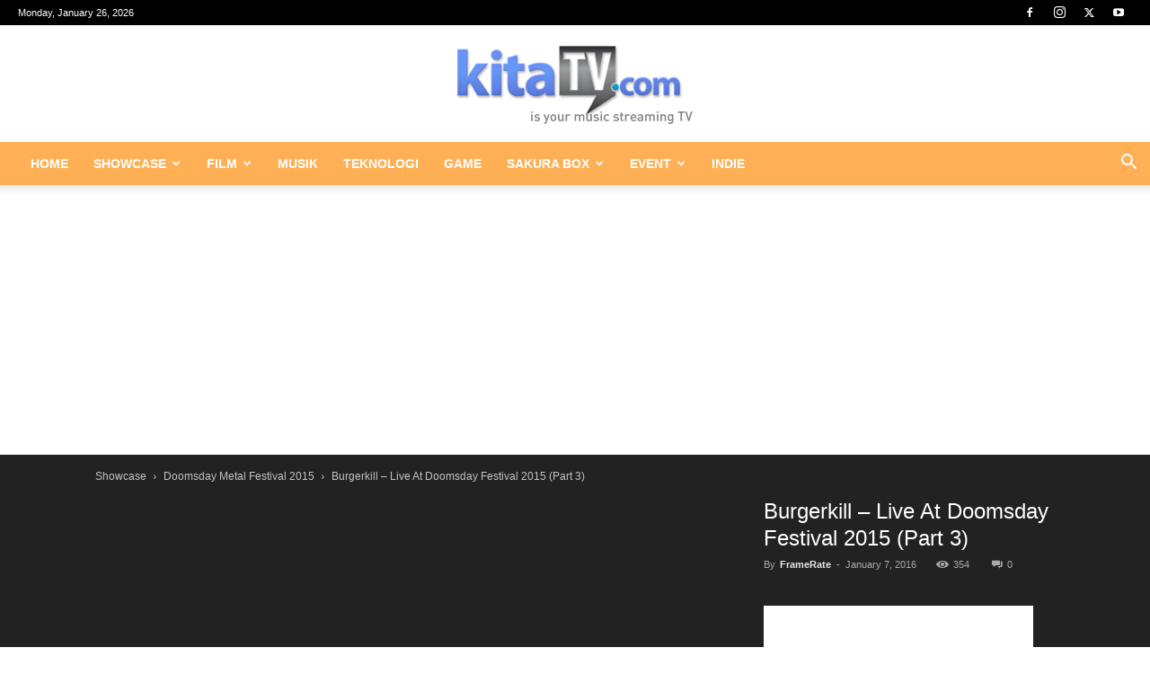

--- FILE ---
content_type: text/html; charset=UTF-8
request_url: https://www.kitatv.com/wp-admin/admin-ajax.php?td_theme_name=Newspaper&v=12.7.3
body_size: -602
content:
{"10829":354}

--- FILE ---
content_type: text/html; charset=utf-8
request_url: https://www.google.com/recaptcha/api2/aframe
body_size: 258
content:
<!DOCTYPE HTML><html><head><meta http-equiv="content-type" content="text/html; charset=UTF-8"></head><body><script nonce="frI00r9HSH4yIrjgg6YVeg">/** Anti-fraud and anti-abuse applications only. See google.com/recaptcha */ try{var clients={'sodar':'https://pagead2.googlesyndication.com/pagead/sodar?'};window.addEventListener("message",function(a){try{if(a.source===window.parent){var b=JSON.parse(a.data);var c=clients[b['id']];if(c){var d=document.createElement('img');d.src=c+b['params']+'&rc='+(localStorage.getItem("rc::a")?sessionStorage.getItem("rc::b"):"");window.document.body.appendChild(d);sessionStorage.setItem("rc::e",parseInt(sessionStorage.getItem("rc::e")||0)+1);localStorage.setItem("rc::h",'1769432977623');}}}catch(b){}});window.parent.postMessage("_grecaptcha_ready", "*");}catch(b){}</script></body></html>